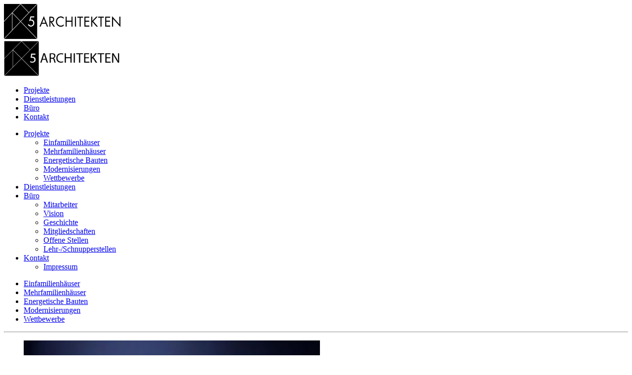

--- FILE ---
content_type: text/html; charset=utf-8
request_url: https://www.5architekten.ch/projekte
body_size: 9273
content:
<!DOCTYPE html>
<html lang="de-DE">
<head>
<!--[if IE]><![endif]-->
<meta http-equiv="X-UA-Compatible" content="IE=edge,chrome=1">

<meta charset="utf-8">
<!-- 
	Entwicklung / development von .hausformat gmbh - aarau (www.hausformat.com) - 2014

	This website is powered by TYPO3 - inspiring people to share!
	TYPO3 is a free open source Content Management Framework initially created by Kasper Skaarhoj and licensed under GNU/GPL.
	TYPO3 is copyright 1998-2026 of Kasper Skaarhoj. Extensions are copyright of their respective owners.
	Information and contribution at https://typo3.org/
-->


<link rel="shortcut icon" href="/favicon.ico" type="image/vnd.microsoft.icon">

<meta name="generator" content="TYPO3 CMS" />
<meta name="viewport" content="width=device-width, maximum-scale=1.0, user-scalable=yes" />
<meta name="twitter:card" content="summary" />

<link rel="stylesheet" type="text/css" href="/typo3temp/assets/compressed/merged-dee1391f659c50494abc1699317fe5fe-5d4a212747fb3ef746a9fa9b17fd7c9b.css.gzip?1634813507" media="all">
<link rel="stylesheet" type="text/css" href="https://fast.fonts.net/cssapi/ccbd56d3-dd73-4ca6-8350-1fce35f23e0a.css" media="all">
<!--[if IE 8]><link rel="stylesheet" type="text/css" href="/typo3temp/assets/compressed/iehacks-ie8-7939fde24c78ac66d8f998d42e8bdee0.css.gzip?1634813507" media="all"><![endif]-->
<!--[if lte IE 7]><link rel="stylesheet" type="text/css" href="/typo3temp/assets/compressed/iehacks-ie7-0ee18888e97e5f5ab1dbc24a4e3178fc.css.gzip?1634813507" media="all"><![endif]-->
<link rel="stylesheet" type="text/css" href="/typo3temp/assets/compressed/merged-23e4ee7844ecc7698917b7f640895985-b3e6a3a73d9dd0adcbd954c457936e92.css.gzip?1634813507" media="all">
<link rel="stylesheet" type="text/css" href="/typo3temp/assets/compressed/merged-fb37a048e622c2dde98e42cc1ca678af-86e06082a41e9b1571b1b345934f09a7.css.gzip?1634813507" media="print">


<script src="https://ajax.googleapis.com/ajax/libs/jquery/3.1.1/jquery.min.js"></script>
<!--[if lt IE 9]><script src="https://cdnjs.cloudflare.com/ajax/libs/html5shiv/3.7.3/html5shiv.min.js"></script><![endif]-->
<script src="/typo3temp/assets/compressed/merged-57530bc92dabd0403aa2b6166fc845db-2c33d4db864ec12985a61a1136fc2feb.js.gzip?1634813507"></script>


<!-- Google Tag Manager -->
<script>(function(w,d,s,l,i){w[l]=w[l]||[];w[l].push({'gtm.start':
new Date().getTime(),event:'gtm.js'});var f=d.getElementsByTagName(s)[0],
j=d.createElement(s),dl=l!='dataLayer'?'&l='+l:'';j.async=true;j.src=
'https://www.googletagmanager.com/gtm.js?id='+i+dl;f.parentNode.insertBefore(j,f);
})(window,document,'script','dataLayer','GTM-KRLKJVZ');</script>
<!-- End Google Tag Manager --><title>Projekte – 5architekten</title>    <!-- Apple Touch Icon 152x152 -->
    <link rel="apple-touch-icon" href="/apple-touch-icon.png"/>
<link rel="canonical" href="https://www.5architekten.ch/projekte"/>
</head>
<body class="hometemplate lang-">    <!-- Google Tag Manager (noscript) -->
    <noscript><iframe src="https://www.googletagmanager.com/ns.html?id=GTM-KRLKJVZ"
    height="0" width="0" style="display:none;visibility:hidden"></iframe></noscript>



<!-- header -->
<header id="siteheader">
    <div class="ym-wrapper">
        <div id="hf-header-elements-wrapper">
            <div class="mobile-bar">
                <div id="logo">
                    <div class="desktop-only"><a href="/"><img src="/fileadmin/config_default/templates/gui/5architekten-logo.png" width="236" height="71"   alt="5architekten Logo" title="5 ARCHITEKTEN AG" ></a></div><div class="mobile-only ym-noprint"><a href="/"><img src="/fileadmin/config_default/templates/gui/5architekten-logo-mobile.png" width="236" height="71"   alt="5architekten Logo" title="5 ARCHITEKTEN AG" ></a></div>
                </div>
                <div class="menu-button-container">
                    <div class="menu-button-icon">
                        <div class="slash1"></div>
                        <div class="slash2"></div>
                        <div class="slash3"></div>
                    </div>
                </div>
            </div>
            <div class="js-slide-container">
                <div class="nav-container">
                    <nav id="mainnav" class="ym-hlist">
                        <ul class="mainnav-items"><li class="nav-item1 csc-layout-0 active first odd ifsub"><a href="/projekte">Projekte</a></li><li class="nav-item2 csc-layout-0 second even"><a href="/dienstleistungen">Dienstleistungen</a></li><li class="nav-item3 csc-layout-0 odd ifsub"><a href="/buero">Büro</a></li><li class="nav-item4 csc-layout-0 even ifsub"><a href="/kontakt">Kontakt</a></li></ul>
                    </nav>
                    <nav id="mobile-nav">
                        <ul class="mobile-mainnav"><li class="active ifsub"><a href="/projekte">Projekte</a><a href="#" class="mobile-expand"><span class="icon-ArrowRight"></span></a><div class="subnav"><ul><li class="nav-item1 csc-layout-0 first odd"><a href="/projekte/einfamilienhaeuser">Einfamilienhäuser</a></li><li class="nav-item2 csc-layout-0 second even"><a href="/projekte/mehrfamilienhaeuser">Mehrfamilienhäuser</a></li><li class="nav-item3 csc-layout-0 odd"><a href="/projekte/energetische-bauten">Energetische Bauten</a></li><li class="nav-item4 csc-layout-0 even"><a href="/projekte/modernisierungen">Modernisierungen</a></li><li class="nav-item5 csc-layout-0 odd"><a href="/projekte/wettbewerbe">Wettbewerbe</a></li></ul></div></li><li><a href="/dienstleistungen">Dienstleistungen</a></li><li class=" ifsub"><a href="/buero">Büro</a><a href="#" class="mobile-expand"><span class="icon-ArrowRight"></span></a><div class="subnav"><ul><li class="nav-item1 csc-layout-0 first odd"><a href="/buero/mitarbeiter">Mitarbeiter</a></li><li class="nav-item2 csc-layout-0 second even"><a href="/buero/vision">Vision</a></li><li class="nav-item3 csc-layout-0 odd"><a href="/buero/geschichte">Geschichte</a></li><li class="nav-item4 csc-layout-0 even"><a href="/buero/mitgliedschaften">Mitgliedschaften</a></li><li class="nav-item5 csc-layout-0 odd"><a href="/buero/offene-stellen">Offene Stellen</a></li><li class="nav-item6 csc-layout-0 even"><a href="/buero/offene-stellen-1">Lehr-/Schnupperstellen</a></li></ul></div></li><li class=" ifsub"><a href="/kontakt">Kontakt</a><a href="#" class="mobile-expand"><span class="icon-ArrowRight"></span></a><div class="subnav"><ul><li class="nav-item1 csc-layout-0 first odd"><a href="/kontakt/impressum">Impressum</a></li></ul></div></li></ul>
                    </nav>
                    <!-- sub navigation -->
                    <nav id="subnav" class="ym-hlist">
                        <ul class="subnav-level1"><li class="nav-item1 csc-layout-0 first odd"><a href="/projekte/einfamilienhaeuser">Einfamilienhäuser</a></li><li class="nav-item2 csc-layout-0 second even"><a href="/projekte/mehrfamilienhaeuser">Mehrfamilienhäuser</a></li><li class="nav-item3 csc-layout-0 odd"><a href="/projekte/energetische-bauten">Energetische Bauten</a></li><li class="nav-item4 csc-layout-0 even"><a href="/projekte/modernisierungen">Modernisierungen</a></li><li class="nav-item5 csc-layout-0 odd"><a href="/projekte/wettbewerbe">Wettbewerbe</a></li></ul>
                    </nav>
                </div>
            </div>
        </div>
    </div>
</header>
<div class="ym-wrapper">
    <section id="main">
        
    <hr id="maintemplate-top-hr">
    <!--TYPO3SEARCH_begin-->
<div id="c493" class="frame frame-default frame-type-list hfprojectbase_projectlist frame-layout-0"><div class="tx-hfprojectbase"><ul class="project-list"><li><a class="project-list-link" href="/projekte/projekte-detail/projekt/glacarium-wettingen"><picture><source srcset="/fileadmin/_processed_/7/2/csm_Glacarium_1__75e350dd1b.jpg, /fileadmin/_processed_/7/2/csm_Glacarium_1__cbd5db026f.jpg 2x" /><img src="/fileadmin/_processed_/7/2/csm_Glacarium_1__75e350dd1b.jpg" width="600" height="450" alt="" /></picture><div class="project-list-title">Kleiner Gletscher für Zuhause</div></a></li><li class="project-year"><div class="project-list-year"><img src="/fileadmin/_processed_/7/d/csm_project-year-background_41d0070063.png" width="600" height="450" alt="" /><h1>2024</h1></div></li><li><a class="project-list-link" href="/projekte/projekte-detail/projekt/efh-hintere-hoehenstrasse-wettingen"><picture><source srcset="/fileadmin/_processed_/0/9/csm_20241212_DSF8265_df91baabfe.jpg, /fileadmin/_processed_/0/9/csm_20241212_DSF8265_d76d1480f9.jpg 2x" /><img src="/fileadmin/_processed_/0/9/csm_20241212_DSF8265_df91baabfe.jpg" width="600" height="450" alt="" /></picture><div class="project-list-title">EFH Hintere Höhenstrasse, Wettingen</div></a></li><li><a class="project-list-link" href="/projekte/projekte-detail/projekt/begleitung-schlierenbachstr-ehrendingen"><picture><source srcset="/fileadmin/_processed_/0/2/csm_THATENHORST_Beney_072_7f477736cd.jpg, /fileadmin/_processed_/0/2/csm_THATENHORST_Beney_072_c2967adb48.jpg 2x" /><img src="/fileadmin/_processed_/0/2/csm_THATENHORST_Beney_072_7f477736cd.jpg" width="600" height="450" alt="" /></picture><div class="project-list-title">Begleitung Schlierenbachstr., Ehrendingen</div></a></li><li><a class="project-list-link" href="/projekte/projekte-detail/projekt/modernisierung-mfh-landstrasse-ehrendingen"><picture><source srcset="/fileadmin/_processed_/e/6/csm_20250114_DSF8846_2000x1500_7e3a6dae7a.jpg, /fileadmin/_processed_/e/6/csm_20250114_DSF8846_2000x1500_5d52d344db.jpg 2x" /><img src="/fileadmin/_processed_/e/6/csm_20250114_DSF8846_2000x1500_7e3a6dae7a.jpg" width="600" height="450" alt="" /></picture><div class="project-list-title">MFH Landstrasse, Ehrendingen</div></a></li><li><a class="project-list-link" href="/projekte/projekte-detail/projekt/sportanlage-kantonsschule-wettingen"><picture><source srcset="/fileadmin/_processed_/7/8/csm_20250826_DSF4626_Pano_final87_f1715167b9.jpg, /fileadmin/_processed_/7/8/csm_20250826_DSF4626_Pano_final87_15f6332867.jpg 2x" /><img src="/fileadmin/_processed_/7/8/csm_20250826_DSF4626_Pano_final87_f1715167b9.jpg" width="600" height="451" alt="" /></picture><div class="project-list-title">Sportanlage Kantonsschule,  Wettingen</div></a></li><li><a class="project-list-link" href="/projekte/projekte-detail/projekt/mfh-fliederstrasse-wettingen"><picture><source srcset="/fileadmin/_processed_/d/f/csm_20250826_DSF4528_Pano_498e6a9705.jpg, /fileadmin/_processed_/d/f/csm_20250826_DSF4528_Pano_c0b36dea17.jpg 2x" /><img src="/fileadmin/_processed_/d/f/csm_20250826_DSF4528_Pano_498e6a9705.jpg" width="600" height="450" alt="" /></picture><div class="project-list-title">MFH Fliederstrasse Wettingen</div></a></li><li><a class="project-list-link" href="/projekte/projekte-detail/projekt/mfh-zwidellen-frick"><picture><source srcset="/fileadmin/_processed_/9/3/csm_20240702_DSF1278_6512f5fbf4.jpg, /fileadmin/_processed_/9/3/csm_20240702_DSF1278_96606c8fdf.jpg 2x" /><img src="/fileadmin/_processed_/9/3/csm_20240702_DSF1278_6512f5fbf4.jpg" width="600" height="450" alt="" /></picture><div class="project-list-title">MFH Zwidellen, Frick</div></a></li><li class="project-year"><div class="project-list-year"><img src="/fileadmin/_processed_/7/d/csm_project-year-background_41d0070063.png" width="600" height="450" alt="" /><h1>2023</h1></div></li><li><a class="project-list-link" href="/projekte/projekte-detail/projekt/mfh-maistrasse-wettingen"><picture><source srcset="/fileadmin/_processed_/7/1/csm_20250826_DSF4598_Pano_a329d96612.jpg, /fileadmin/_processed_/7/1/csm_20250826_DSF4598_Pano_bfc7e5c6c4.jpg 2x" /><img src="/fileadmin/_processed_/7/1/csm_20250826_DSF4598_Pano_a329d96612.jpg" width="600" height="450" alt="" /></picture><div class="project-list-title">MFH Maistrasse, Wettingen</div></a></li><li><a class="project-list-link" href="/projekte/projekte-detail/projekt/efh-geissbergstrasse-ennetbaden"><picture><source srcset="/fileadmin/_processed_/6/f/csm_20230329_DSF2844_HDR_C1_a6b58a49b8.png, /fileadmin/_processed_/6/f/csm_20230329_DSF2844_HDR_C1_a30790e393.png 2x" /><img src="/fileadmin/_processed_/6/f/csm_20230329_DSF2844_HDR_C1_a6b58a49b8.png" width="600" height="450" alt="" /></picture><div class="project-list-title">2 EFH Geissbergstrasse, Ennetbaden</div></a></li><li><a class="project-list-link" href="/projekte/projekte-detail/projekt/efh-bachenbuelacherstrasse-niederglatt"><picture><source srcset="/fileadmin/_processed_/8/2/csm_Kueche_von_Wohnen__20230323_DSF2031_C1_c4c837fa04.png, /fileadmin/_processed_/8/2/csm_Kueche_von_Wohnen__20230323_DSF2031_C1_3fed057bd0.png 2x" /><img src="/fileadmin/_processed_/8/2/csm_Kueche_von_Wohnen__20230323_DSF2031_C1_c4c837fa04.png" width="600" height="450" alt="" /></picture><div class="project-list-title">EFH Bachenbülacherstrasse, Niederglatt</div></a></li><li class="project-year"><div class="project-list-year"><img src="/fileadmin/_processed_/7/d/csm_project-year-background_41d0070063.png" width="600" height="450" alt="" /><h1>2022</h1></div></li><li><a class="project-list-link" href="/projekte/projekte-detail/projekt/efh-haberacher-ruetihof"><picture><source srcset="/fileadmin/_processed_/1/6/csm_20221123_141849_497e8c48ad.jpg, /fileadmin/_processed_/1/6/csm_20221123_141849_d5f28b0973.jpg 2x" /><img src="/fileadmin/_processed_/1/6/csm_20221123_141849_497e8c48ad.jpg" width="600" height="450" alt="" /></picture><div class="project-list-title">EFH Haberacher, Rütihof</div></a></li><li><a class="project-list-link" href="/projekte/projekte-detail/projekt/modernisierung-th-aehrenweg-wettingen"><picture><source srcset="/fileadmin/_processed_/d/8/csm_IMG_3188_UEberarbeitet_c7de5610ec.jpg, /fileadmin/_processed_/d/8/csm_IMG_3188_UEberarbeitet_7dcd448528.jpg 2x" /><img src="/fileadmin/_processed_/d/8/csm_IMG_3188_UEberarbeitet_c7de5610ec.jpg" width="600" height="451" alt="" /></picture><div class="project-list-title">Modernisierung TH Aehrenweg, Wettingen</div></a></li><li class="project-year"><div class="project-list-year"><img src="/fileadmin/_processed_/7/d/csm_project-year-background_41d0070063.png" width="600" height="450" alt="" /><h1>2021</h1></div></li><li><a class="project-list-link" href="/projekte/projekte-detail/projekt/doppel-efh-taegerhardstrasse-wettingen"><picture><source srcset="/fileadmin/_processed_/9/7/csm_A237_Gang_02_4edc031ad8.jpg, /fileadmin/_processed_/9/7/csm_A237_Gang_02_ae04a96a52.jpg 2x" /><img alt="A237 Treppe" src="/fileadmin/_processed_/9/7/csm_A237_Gang_02_4edc031ad8.jpg" width="600" height="450" /></picture><div class="project-list-title">Modernisierung Tägerhardstrasse, Wettingen</div></a></li><li><a class="project-list-link" href="/projekte/projekte-detail/projekt/modernisierung-jakobstrasse-dietikon"><picture><source srcset="/fileadmin/_processed_/7/4/csm_A251_Wohnzimmer_b0b4d94b94.jpg, /fileadmin/_processed_/7/4/csm_A251_Wohnzimmer_a1ccc6b0b3.jpg 2x" /><img alt="aufgefrischter pitch pine Riemenboden; Brusttäfer; Fensterersatz" src="/fileadmin/_processed_/7/4/csm_A251_Wohnzimmer_b0b4d94b94.jpg" width="600" height="450" /></picture><div class="project-list-title">Modernisierung Jakobstrasse, Dietikon</div></a></li><li><a class="project-list-link" href="/projekte/projekte-detail/projekt/wettbewerb-habitat-brunegg"><picture><source srcset="/fileadmin/_processed_/f/5/csm_A262_Abgabe_Blatt_2_A3_5d8d7efd9c.jpg, /fileadmin/_processed_/f/5/csm_A262_Abgabe_Blatt_2_A3_065f36ff32.jpg 2x" /><img alt="Situation mit Umgebung; Fassaden und Schnitte" src="/fileadmin/_processed_/f/5/csm_A262_Abgabe_Blatt_2_A3_5d8d7efd9c.jpg" width="600" height="450" /></picture><div class="project-list-title">Wettbewerb Habitat, Brunegg</div></a></li><li class="project-year"><div class="project-list-year"><img src="/fileadmin/_processed_/7/d/csm_project-year-background_41d0070063.png" width="600" height="450" alt="" /><h1>2020</h1></div></li><li><a class="project-list-link" href="/projekte/projekte-detail/projekt/ueberbauung-kronenstrasse-turgi"><picture><img alt="A208_MFH_Kronenstrasse_Turgi_Aussenansicht" src="/fileadmin/_processed_/d/c/csm_20201216_DSF0350_C1__19d7ab14c7.jpg" width="600" height="450" /></picture><div class="project-list-title">Überbauung Kronenstrasse, Turgi</div></a></li><li><a class="project-list-link" href="/projekte/projekte-detail/projekt/efh-rebhaldenstrasse-wettingen"><picture><source srcset="/fileadmin/_processed_/3/a/csm_DJI_20250826_0636_Pano_-_Minergie_P_42de5ce110.jpg, /fileadmin/_processed_/3/a/csm_DJI_20250826_0636_Pano_-_Minergie_P_6f9a0103f7.jpg 2x" /><img src="/fileadmin/_processed_/3/a/csm_DJI_20250826_0636_Pano_-_Minergie_P_42de5ce110.jpg" width="600" height="450" alt="" /></picture><div class="project-list-title">EFH Rebhaldenstrasse, Wettingen</div></a></li><li class="project-year"><div class="project-list-year"><img src="/fileadmin/_processed_/7/d/csm_project-year-background_41d0070063.png" width="600" height="450" alt="" /><h1>2019</h1></div></li><li><a class="project-list-link" href="/projekte/projekte-detail/projekt/studienauftrag-aegertli-rupperswil"><picture><source srcset="/fileadmin/_processed_/d/b/csm_5832_Langackerstrasse_Rupperswil_Aussen_K05_040919_groesse_1bbbaf3c4f.jpg, /fileadmin/_processed_/d/b/csm_5832_Langackerstrasse_Rupperswil_Aussen_K05_040919_groesse_582640e534.jpg 2x" /><img alt="W044 Aussenansicht Struktur" src="/fileadmin/_processed_/d/b/csm_5832_Langackerstrasse_Rupperswil_Aussen_K05_040919_groesse_1bbbaf3c4f.jpg" width="600" height="450" /></picture><div class="project-list-title">Studienauftrag Aegertli, Rupperswil</div></a></li><li><a class="project-list-link" href="/projekte/projekte-detail/projekt/mfh-quartierstrasse-wettingen"><picture><source srcset="/fileadmin/_processed_/e/f/csm_A228_Nordwestfassade_4b71557994.jpg, /fileadmin/_processed_/e/f/csm_A228_Nordwestfassade_21063a9563.jpg 2x" /><img src="/fileadmin/_processed_/e/f/csm_A228_Nordwestfassade_4b71557994.jpg" width="600" height="451" alt="" /></picture><div class="project-list-title">MFH Quartierstrasse, Wettingen</div></a></li><li><a class="project-list-link" href="/projekte/projekte-detail/projekt/wohnsiedlung-obstgarten-mettmenstetten"><picture><source srcset="/fileadmin/_processed_/6/f/csm_A219_Ansicht_West_Titel_1b4b338426.jpg, /fileadmin/_processed_/6/f/csm_A219_Ansicht_West_Titel_a0eb80d111.jpg 2x" /><img alt="Holzfassade der am Hang liegenden Wohnsiedlung Obstgarten Mettmenstetten" src="/fileadmin/_processed_/6/f/csm_A219_Ansicht_West_Titel_1b4b338426.jpg" width="600" height="451" /></picture><div class="project-list-title">Wohnsiedlung Obstgarten, Mettmenstetten</div></a></li><li class="project-year"><div class="project-list-year"><img src="/fileadmin/_processed_/7/d/csm_project-year-background_41d0070063.png" width="600" height="450" alt="" /><h1>2018</h1></div></li><li><a class="project-list-link" href="/projekte/projekte-detail/projekt/wagenareal-schaffhausen"><picture><source srcset="/fileadmin/_processed_/2/4/csm_Konstruktionsschnitt_f71f136e9a.png, /fileadmin/_processed_/2/4/csm_Konstruktionsschnitt_833a192721.png 2x" /><img src="/fileadmin/_processed_/2/4/csm_Konstruktionsschnitt_f71f136e9a.png" width="600" height="450" alt="" /></picture><div class="project-list-title">Wagenareal, Schaffhausen</div></a></li><li><a class="project-list-link" href="/projekte/projekte-detail/projekt/mfh-dorfstrasse-wettingen"><picture><source srcset="/fileadmin/_processed_/2/3/csm_A206_Treppenhaus_1_9ab4396c7a.jpg, /fileadmin/_processed_/2/3/csm_A206_Treppenhaus_1_68e9cc6789.jpg 2x" /><img src="/fileadmin/_processed_/2/3/csm_A206_Treppenhaus_1_9ab4396c7a.jpg" width="600" height="450" alt="" /></picture><div class="project-list-title">MFH Dorfstrasse, Wettingen</div></a></li><li class="project-year"><div class="project-list-year"><img src="/fileadmin/_processed_/7/d/csm_project-year-background_41d0070063.png" width="600" height="450" alt="" /><h1>2017</h1></div></li><li><a class="project-list-link" href="/projekte/projekte-detail/projekt/efh-schenkgasse-bremgarten"><picture><source srcset="/fileadmin/_processed_/b/5/csm_A112_Nachher_cb848aa456.jpg, /fileadmin/_processed_/b/5/csm_A112_Nachher_5ad6a1ed51.jpg 2x" /><img src="/fileadmin/_processed_/b/5/csm_A112_Nachher_cb848aa456.jpg" width="600" height="450" alt="" /></picture><div class="project-list-title">EFH Schenkgasse, Bremgarten</div></a></li><li><a class="project-list-link" href="/projekte/projekte-detail/projekt/ladenumbau-amina-rubinacci-zuerich"><picture><source srcset="/fileadmin/_processed_/4/7/csm_S_057_Innen1_e3b22c2bea.jpg, /fileadmin/_processed_/4/7/csm_S_057_Innen1_ba88d2d5b2.jpg 2x" /><img alt="Amina Rubinacci Flagshipstore Zürich" src="/fileadmin/_processed_/4/7/csm_S_057_Innen1_e3b22c2bea.jpg" width="600" height="450" /></picture><div class="project-list-title">Ladenumbau Amina Rubinacci, Zürich</div></a></li><li><a class="project-list-link" href="/projekte/projekte-detail/projekt/mfh-hoehenweg-mellingen"><picture><source srcset="/fileadmin/_processed_/8/2/csm_A201_Aussen1x_30d3831de9.jpg, /fileadmin/_processed_/8/2/csm_A201_Aussen1x_c36d398894.jpg 2x" /><img src="/fileadmin/_processed_/8/2/csm_A201_Aussen1x_30d3831de9.jpg" width="600" height="450" alt="" /></picture><div class="project-list-title">MFH Höhenweg, Mellingen</div></a></li><li class="project-year"><div class="project-list-year"><img src="/fileadmin/_processed_/7/d/csm_project-year-background_41d0070063.png" width="600" height="450" alt="" /><h1>2016</h1></div></li><li><a class="project-list-link" href="/projekte/projekte-detail/projekt/efh-neustrasse-ruetihof"><picture><source srcset="/fileadmin/_processed_/7/3/csm_A215_Aussen_3_3578e62d6c.jpg, /fileadmin/_processed_/7/3/csm_A215_Aussen_3_e20b863269.jpg 2x" /><img src="/fileadmin/_processed_/7/3/csm_A215_Aussen_3_3578e62d6c.jpg" width="600" height="451" alt="" /></picture><div class="project-list-title">EFH Neustrasse, Rütihof</div></a></li><li><a class="project-list-link" href="/projekte/projekte-detail/projekt/efh-hengelweg-wuerenlingen"><picture><source srcset="/fileadmin/_processed_/0/d/csm_A202_Aussen_3_bearbeitet_6f173d0bba.jpg, /fileadmin/_processed_/0/d/csm_A202_Aussen_3_bearbeitet_60025b1eff.jpg 2x" /><img src="/fileadmin/_processed_/0/d/csm_A202_Aussen_3_bearbeitet_6f173d0bba.jpg" width="600" height="451" alt="" /></picture><div class="project-list-title">EFH Hengelweg, Würenlingen</div></a></li><li><a class="project-list-link" href="/projekte/projekte-detail/projekt/mfh-jurastrasse-ruetihof"><picture><source srcset="/fileadmin/_processed_/4/7/csm_A203_Aussen1_46c85956f7.jpg, /fileadmin/_processed_/4/7/csm_A203_Aussen1_d3d23794b2.jpg 2x" /><img src="/fileadmin/_processed_/4/7/csm_A203_Aussen1_46c85956f7.jpg" width="600" height="451" alt="" /></picture><div class="project-list-title">MFH Jurastrasse, Rütihof</div></a></li><li><a class="project-list-link" href="/projekte/projekte-detail/projekt/4-efh-aeschstrasse-wettingen"><picture><source srcset="/fileadmin/_processed_/8/a/csm_A129_Nordwestfassaden_fb5acaf1a1.jpg, /fileadmin/_processed_/8/a/csm_A129_Nordwestfassaden_d9d37e6ed6.jpg 2x" /><img src="/fileadmin/_processed_/8/a/csm_A129_Nordwestfassaden_fb5acaf1a1.jpg" width="600" height="450" alt="" /></picture><div class="project-list-title">4 EFH Aeschstrasse, Wettingen</div></a></li><li><a class="project-list-link" href="/projekte/projekte-detail/projekt/efh-austrasse-wettingen"><picture><source srcset="/fileadmin/_processed_/0/9/csm_A200_Gartenzimmer_4_3_3a5a204741.jpg, /fileadmin/_processed_/0/9/csm_A200_Gartenzimmer_4_3_18153e936a.jpg 2x" /><img src="/fileadmin/_processed_/0/9/csm_A200_Gartenzimmer_4_3_3a5a204741.jpg" width="600" height="451" alt="" /></picture><div class="project-list-title">EFH Austrasse, Wettingen</div></a></li><li><a class="project-list-link" href="/projekte/projekte-detail/projekt/efh-schartenrainstrasse-wettingen"><picture><source srcset="/fileadmin/_processed_/6/8/csm_A213_Aussen1_53edcc9eb3.jpg, /fileadmin/_processed_/6/8/csm_A213_Aussen1_4839221896.jpg 2x" /><img src="/fileadmin/_processed_/6/8/csm_A213_Aussen1_53edcc9eb3.jpg" width="600" height="451" alt="" /></picture><div class="project-list-title">EFH Schartenrainstrasse, Wettingen</div></a></li><li class="project-year"><div class="project-list-year"><img src="/fileadmin/_processed_/7/d/csm_project-year-background_41d0070063.png" width="600" height="450" alt="" /><h1>2015</h1></div></li><li><a class="project-list-link" href="/projekte/projekte-detail/projekt/umbau-haselstrasse-baden"><picture><source srcset="/fileadmin/_processed_/5/8/csm_A214_Innen1_4d714ea9ab.jpg, /fileadmin/_processed_/5/8/csm_A214_Innen1_c526e88f5e.jpg 2x" /><img src="/fileadmin/_processed_/5/8/csm_A214_Innen1_4d714ea9ab.jpg" width="600" height="451" alt="" /></picture><div class="project-list-title">Umbau Haselstrasse, Baden</div></a></li><li><a class="project-list-link" href="/projekte/projekte-detail/projekt/efh-allmendstrasse-turgi"><picture><source srcset="/fileadmin/_processed_/c/e/csm_A188_Nacher_bdfe1a0c44.jpg, /fileadmin/_processed_/c/e/csm_A188_Nacher_744a95d11a.jpg 2x" /><img src="/fileadmin/_processed_/c/e/csm_A188_Nacher_bdfe1a0c44.jpg" width="600" height="450" alt="" /></picture><div class="project-list-title">EFH Allmendstrasse, Turgi</div></a></li><li><a class="project-list-link" href="/projekte/projekte-detail/projekt/rossweid-gockhausen"><picture><img src="/fileadmin/_processed_/4/9/csm_Titelbild_2_5e3a78d97f.jpg" width="600" height="450" alt="" /></picture><div class="project-list-title">Rossweid, Gockhausen</div></a></li><li><a class="project-list-link" href="/projekte/projekte-detail/projekt/efh-seetalstrasse-schafisheim"><picture><source srcset="/fileadmin/_processed_/9/a/csm_A190_Kueche_EG_nachher_28276b176b.jpg, /fileadmin/_processed_/9/a/csm_A190_Kueche_EG_nachher_8947643af8.jpg 2x" /><img src="/fileadmin/_processed_/9/a/csm_A190_Kueche_EG_nachher_28276b176b.jpg" width="600" height="450" alt="" /></picture><div class="project-list-title">EFH Seetalstrasse, Schafisheim</div></a></li><li class="project-year"><div class="project-list-year"><img src="/fileadmin/_processed_/7/d/csm_project-year-background_41d0070063.png" width="600" height="450" alt="" /><h1>2014</h1></div></li><li><a class="project-list-link" href="/projekte/projekte-detail/projekt/4-efh-ruetihaldenstrasse-killwangen"><picture><source srcset="/fileadmin/_processed_/8/a/csm_A155_Aussen2_5cbfc5a62e.jpg, /fileadmin/_processed_/8/a/csm_A155_Aussen2_968deb130b.jpg 2x" /><img src="/fileadmin/_processed_/8/a/csm_A155_Aussen2_5cbfc5a62e.jpg" width="600" height="451" alt="" /></picture><div class="project-list-title">4 EFH Rütihaldenstrasse, Killwangen</div></a></li><li><a class="project-list-link" href="/projekte/projekte-detail/projekt/alte-muehle-eiken"><picture><source srcset="/fileadmin/_processed_/c/b/csm_titelbild_grau_f811c11f66.jpg, /fileadmin/_processed_/c/b/csm_titelbild_grau_cac293ce1f.jpg 2x" /><img src="/fileadmin/_processed_/c/b/csm_titelbild_grau_f811c11f66.jpg" width="600" height="450" alt="" /></picture><div class="project-list-title">Alte Mühle, Eiken</div></a></li><li><a class="project-list-link" href="/projekte/projekte-detail/projekt/mfh-badenerstrasse-birmenstorf"><picture><source srcset="/fileadmin/_processed_/8/5/csm_Badenerstrasse_Aussenansicht_8fd92f1db0.jpg, /fileadmin/_processed_/8/5/csm_Badenerstrasse_Aussenansicht_cc3156f860.jpg 2x" /><img src="/fileadmin/_processed_/8/5/csm_Badenerstrasse_Aussenansicht_8fd92f1db0.jpg" width="600" height="450" alt="" /></picture><div class="project-list-title">MFH Badenerstrasse, Birmenstorf</div></a></li><li><a class="project-list-link" href="/projekte/projekte-detail/projekt/kita-pratteln"><picture><img src="/fileadmin/_processed_/f/4/csm_Galerie_1df297af7e.jpg" width="600" height="450" alt="" /></picture><div class="project-list-title">KITA Pratteln</div></a></li><li class="project-year"><div class="project-list-year"><img src="/fileadmin/_processed_/7/d/csm_project-year-background_41d0070063.png" width="600" height="450" alt="" /><h1>2013</h1></div></li><li><a class="project-list-link" href="/projekte/projekte-detail/projekt/2-mfh-untere-dorfstrasse-rudolfstetten"><picture><source srcset="/fileadmin/_processed_/8/e/csm_A153_Aussen1_0638d0408e.jpg, /fileadmin/_processed_/8/e/csm_A153_Aussen1_921fbd586d.jpg 2x" /><img src="/fileadmin/_processed_/8/e/csm_A153_Aussen1_0638d0408e.jpg" width="600" height="450" alt="" /></picture><div class="project-list-title">2 MFH Untere Dorfstrasse, Rudolfstetten</div></a></li><li><a class="project-list-link" href="/projekte/projekte-detail/projekt/efh-bergstrasse-wettingen"><picture><source srcset="/fileadmin/_processed_/5/3/csm_A157_Aussenfoto_6_d79876dee0.jpg, /fileadmin/_processed_/5/3/csm_A157_Aussenfoto_6_e59b0f893b.jpg 2x" /><img src="/fileadmin/_processed_/5/3/csm_A157_Aussenfoto_6_d79876dee0.jpg" width="600" height="450" alt="" /></picture><div class="project-list-title">EFH Bergstrasse, Wettingen</div></a></li><li><a class="project-list-link" href="/projekte/projekte-detail/projekt/efh-gartenstrasse-wuerenlingen"><picture><source srcset="/fileadmin/_processed_/f/a/csm_A176_Nordostfassade_bdbf7a1116.jpg, /fileadmin/_processed_/f/a/csm_A176_Nordostfassade_0ecc4973aa.jpg 2x" /><img src="/fileadmin/_processed_/f/a/csm_A176_Nordostfassade_bdbf7a1116.jpg" width="600" height="450" alt="" /></picture><div class="project-list-title">EFH Gartenstrasse, Würenlingen</div></a></li><li><a class="project-list-link" href="/projekte/projekte-detail/projekt/efh-obergrundstrasse-5-wettingen"><picture><source srcset="/fileadmin/_processed_/2/3/csm_A179_Aussenfoto_2_a512ea4d75.jpg, /fileadmin/_processed_/2/3/csm_A179_Aussenfoto_2_2893844f3f.jpg 2x" /><img src="/fileadmin/_processed_/2/3/csm_A179_Aussenfoto_2_a512ea4d75.jpg" width="600" height="450" alt="" /></picture><div class="project-list-title">EFH Obergrundstrasse 5, Wettingen</div></a></li><li><a class="project-list-link" href="/projekte/projekte-detail/projekt/efh-obergrundstrasse-2-wettingen"><picture><source srcset="/fileadmin/_processed_/d/1/csm_A174_Nordostfassade_1f13ff1636.jpg, /fileadmin/_processed_/d/1/csm_A174_Nordostfassade_cd14a13603.jpg 2x" /><img src="/fileadmin/_processed_/d/1/csm_A174_Nordostfassade_1f13ff1636.jpg" width="600" height="450" alt="" /></picture><div class="project-list-title">EFH Obergrundstrasse 2, Wettingen</div></a></li><li><a class="project-list-link" href="/projekte/projekte-detail/projekt/wohnsiedlung-sulperg"><picture><source srcset="/fileadmin/_processed_/c/2/csm_3142_WB_Sulperg2_Aussen_K02_071212_c040691430.jpg, /fileadmin/_processed_/c/2/csm_3142_WB_Sulperg2_Aussen_K02_071212_1769c589f5.jpg 2x" /><img src="/fileadmin/_processed_/c/2/csm_3142_WB_Sulperg2_Aussen_K02_071212_c040691430.jpg" width="600" height="450" alt="" /></picture><div class="project-list-title">Wohnsiedlung Sulperg, Wettingen</div></a></li><li class="project-year"><div class="project-list-year"><img src="/fileadmin/_processed_/7/d/csm_project-year-background_41d0070063.png" width="600" height="450" alt="" /><h1>2012</h1></div></li><li><a class="project-list-link" href="/projekte/projekte-detail/projekt/mfh-sonneggstrasse-wettingen"><picture><source srcset="/fileadmin/_processed_/c/9/csm_A159_Aussenfoto_4_873a236f1a.jpg, /fileadmin/_processed_/c/9/csm_A159_Aussenfoto_4_a70763ac0d.jpg 2x" /><img src="/fileadmin/_processed_/c/9/csm_A159_Aussenfoto_4_873a236f1a.jpg" width="600" height="450" alt="" /></picture><div class="project-list-title">MFH Sonneggstrasse, Wettingen</div></a></li><li><a class="project-list-link" href="/projekte/projekte-detail/projekt/ueberbauung-mutschellen"><picture><source srcset="/fileadmin/_processed_/4/3/csm_3006_Studienauftrag_Mutschellen_Aussen_K06_260712_29941c8469.jpg, /fileadmin/_processed_/4/3/csm_3006_Studienauftrag_Mutschellen_Aussen_K06_260712_3d4cd39ba3.jpg 2x" /><img src="/fileadmin/_processed_/4/3/csm_3006_Studienauftrag_Mutschellen_Aussen_K06_260712_29941c8469.jpg" width="600" height="450" alt="" /></picture><div class="project-list-title">Überbauung Mutschellen</div></a></li><li><a class="project-list-link" href="/projekte/projekte-detail/projekt/schulpavillon-beinwil-am-see"><picture><source srcset="/fileadmin/_processed_/f/3/csm_S_038_1_53d3e88231.jpg, /fileadmin/_processed_/f/3/csm_S_038_1_20152bf968.jpg 2x" /><img src="/fileadmin/_processed_/f/3/csm_S_038_1_53d3e88231.jpg" width="600" height="450" alt="" /></picture><div class="project-list-title">Schulpavillon Beinwil am See</div></a></li><li><a class="project-list-link" href="/projekte/projekte-detail/projekt/defh-schoenaustrasse-wettingen"><picture><img src="/fileadmin/_processed_/d/e/csm_A_161__Suedwestfassade_029ea0ca51.jpg" width="600" height="450" alt="" /></picture><div class="project-list-title">DEFH Schönaustrasse, Wettingen</div></a></li><li><a class="project-list-link" href="/projekte/projekte-detail/projekt/defh-aumattweg-aarau"><picture><source srcset="/fileadmin/_processed_/4/a/csm_A101_Aussenfoto_1_2ae587e2cf.jpg, /fileadmin/_processed_/4/a/csm_A101_Aussenfoto_1_a3ad9552c7.jpg 2x" /><img src="/fileadmin/_processed_/4/a/csm_A101_Aussenfoto_1_2ae587e2cf.jpg" width="600" height="450" alt="" /></picture><div class="project-list-title">DEFH Aumattweg, Aarau</div></a></li><li class="project-year"><div class="project-list-year"><img src="/fileadmin/_processed_/7/d/csm_project-year-background_41d0070063.png" width="600" height="450" alt="" /><h1>2011</h1></div></li><li><a class="project-list-link" href="/projekte/projekte-detail/projekt/efh-winzerstrasse-49-wettingen"><picture><img src="/fileadmin/_processed_/f/5/csm_A145_Aussenfoto_4_e2429c0ca1.jpg" width="600" height="450" alt="" /></picture><div class="project-list-title">EFH Winzerstrasse 49, Wettingen</div></a></li><li><a class="project-list-link" href="/projekte/projekte-detail/projekt/efh-bifangstrasse-birrhard"><picture><source srcset="/fileadmin/_processed_/8/3/csm_A154_Aussenfoto_1_5dc5c8f003.jpg, /fileadmin/_processed_/8/3/csm_A154_Aussenfoto_1_67696e8ac6.jpg 2x" /><img src="/fileadmin/_processed_/8/3/csm_A154_Aussenfoto_1_5dc5c8f003.jpg" width="600" height="450" alt="" /></picture><div class="project-list-title">EFH Bifangstrasse, Birrhard</div></a></li><li><a class="project-list-link" href="/projekte/projekte-detail/projekt/efh-winzerstrasse-44-wettingen"><picture><source srcset="/fileadmin/_processed_/7/3/csm_A146_Aussenfoto_1_07a69c6dd0.jpg, /fileadmin/_processed_/7/3/csm_A146_Aussenfoto_1_7c444158de.jpg 2x" /><img src="/fileadmin/_processed_/7/3/csm_A146_Aussenfoto_1_07a69c6dd0.jpg" width="600" height="450" alt="" /></picture><div class="project-list-title">EFH Winzerstrasse 44, Wettingen</div></a></li><li><a class="project-list-link" href="/projekte/projekte-detail/projekt/8-mfh-binzacherweg-niederweningen"><picture><source srcset="/fileadmin/_processed_/a/1/csm_A151_Aussenfoto_1_12d603831f.jpg, /fileadmin/_processed_/a/1/csm_A151_Aussenfoto_1_f78366995d.jpg 2x" /><img src="/fileadmin/_processed_/a/1/csm_A151_Aussenfoto_1_12d603831f.jpg" width="600" height="450" alt="" /></picture><div class="project-list-title">8 MFH Binzacherweg, Niederweningen</div></a></li><li><a class="project-list-link" href="/projekte/projekte-detail/projekt/mfh-poststrasse-spreitenbach"><picture><img src="/fileadmin/_processed_/0/7/csm_A143_Suedfassade_baff2d44e3.jpg" width="600" height="450" alt="" /></picture><div class="project-list-title">MFH Poststrasse, Spreitenbach</div></a></li><li class="project-year"><div class="project-list-year"><img src="/fileadmin/_processed_/7/d/csm_project-year-background_41d0070063.png" width="600" height="450" alt="" /><h1>2010</h1></div></li><li><a class="project-list-link" href="/projekte/projekte-detail/projekt/mfh-freistrasse-wettingen"><picture><img src="/fileadmin/_processed_/f/e/csm_A132_Aussenfoto_1_ac2cd70d04.jpg" width="600" height="450" alt="" /></picture><div class="project-list-title">MFH Freistrasse, Wettingen</div></a></li><li><a class="project-list-link" href="/projekte/projekte-detail/projekt/tageslicht-award-2010"><picture><source srcset="/fileadmin/_processed_/c/6/csm_Solarer_Direktgewinn_t_c0dfc7a718.jpg, /fileadmin/_processed_/c/6/csm_Solarer_Direktgewinn_t_4833183ab8.jpg 2x" /><img src="/fileadmin/_processed_/c/6/csm_Solarer_Direktgewinn_t_c0dfc7a718.jpg" width="600" height="450" alt="" /></picture><div class="project-list-title">Tageslicht Award 2010</div></a></li><li class="project-year"><div class="project-list-year"><img src="/fileadmin/_processed_/7/d/csm_project-year-background_41d0070063.png" width="600" height="450" alt="" /><h1>2009</h1></div></li><li><a class="project-list-link" href="/projekte/projekte-detail/projekt/mfh-lerchenstrasse-wettingen"><picture><source srcset="/fileadmin/_processed_/c/3/csm_A126_Aussenfoto_3_a18102b740.jpg, /fileadmin/_processed_/c/3/csm_A126_Aussenfoto_3_c0d230fd24.jpg 2x" /><img src="/fileadmin/_processed_/c/3/csm_A126_Aussenfoto_3_a18102b740.jpg" width="600" height="450" alt="" /></picture><div class="project-list-title">MFH Lerchenstrasse, Wettingen</div></a></li><li><a class="project-list-link" href="/projekte/projekte-detail/projekt/efh-steinbreite-ehrendingen"><picture><source srcset="/fileadmin/_processed_/c/1/csm_A131_Aussenfoto_2_ca2b16b477.jpg, /fileadmin/_processed_/c/1/csm_A131_Aussenfoto_2_ba16f5473b.jpg 2x" /><img src="/fileadmin/_processed_/c/1/csm_A131_Aussenfoto_2_ca2b16b477.jpg" width="600" height="450" alt="" /></picture><div class="project-list-title">EFH Steinbreite, Ehrendingen</div></a></li><li><a class="project-list-link" href="/projekte/projekte-detail/projekt/efh-rosenweg-villmergen"><picture><source srcset="/fileadmin/_processed_/e/7/csm_A136_Aussenfoto_2_403ad236d2.jpg, /fileadmin/_processed_/e/7/csm_A136_Aussenfoto_2_45d3b254b5.jpg 2x" /><img src="/fileadmin/_processed_/e/7/csm_A136_Aussenfoto_2_403ad236d2.jpg" width="600" height="450" alt="" /></picture><div class="project-list-title">EFH Rosenweg, Villmergen</div></a></li><li><a class="project-list-link" href="/projekte/projekte-detail/projekt/efh-quartierstrasse-wettingen"><picture><source srcset="/fileadmin/_processed_/1/9/csm_A139_Aussenfoto_1_6e000a578f.jpg, /fileadmin/_processed_/1/9/csm_A139_Aussenfoto_1_8c68527bec.jpg 2x" /><img src="/fileadmin/_processed_/1/9/csm_A139_Aussenfoto_1_6e000a578f.jpg" width="600" height="450" alt="" /></picture><div class="project-list-title">EFH Quartierstrasse, Wettingen</div></a></li><li><a class="project-list-link" href="/projekte/projekte-detail/projekt/efh-utostrasse-wettingen"><picture><source srcset="/fileadmin/_processed_/2/9/csm_A144_Aussenfoto_3_041a98e3a8.jpg, /fileadmin/_processed_/2/9/csm_A144_Aussenfoto_3_45d6b18065.jpg 2x" /><img src="/fileadmin/_processed_/2/9/csm_A144_Aussenfoto_3_041a98e3a8.jpg" width="600" height="450" alt="" /></picture><div class="project-list-title">EFH Utostrasse, Wettingen</div></a></li><li class="project-year"><div class="project-list-year"><img src="/fileadmin/_processed_/7/d/csm_project-year-background_41d0070063.png" width="600" height="450" alt="" /><h1>2008</h1></div></li><li><a class="project-list-link" href="/projekte/projekte-detail/projekt/ueberbauung-huegelacher-ruetihof"><picture><source srcset="/fileadmin/_processed_/1/6/csm_A088_Aussenfoto_9_a93b21b0c9.jpg, /fileadmin/_processed_/1/6/csm_A088_Aussenfoto_9_772a1e19f5.jpg 2x" /><img src="/fileadmin/_processed_/1/6/csm_A088_Aussenfoto_9_a93b21b0c9.jpg" width="600" height="450" alt="" /></picture><div class="project-list-title">Überbauung Hügelacher, Rütihof</div></a></li><li><a class="project-list-link" href="/projekte/projekte-detail/projekt/efh-sandstrasse-gebenstorf"><picture><source srcset="/fileadmin/_processed_/3/2/csm_A114_Aussenfoto_2_19a8391650.jpg, /fileadmin/_processed_/3/2/csm_A114_Aussenfoto_2_ff4839238f.jpg 2x" /><img src="/fileadmin/_processed_/3/2/csm_A114_Aussenfoto_2_19a8391650.jpg" width="600" height="450" alt="" /></picture><div class="project-list-title">EFH Sandstrasse, Gebenstorf</div></a></li><li><a class="project-list-link" href="/projekte/projekte-detail/projekt/efh-unterdorfaecker-sarmenstorf"><picture><source srcset="/fileadmin/_processed_/b/3/csm_A120_Aussenfoto_3_5804ad4ec4.jpg, /fileadmin/_processed_/b/3/csm_A120_Aussenfoto_3_33491b77cb.jpg 2x" /><img src="/fileadmin/_processed_/b/3/csm_A120_Aussenfoto_3_5804ad4ec4.jpg" width="600" height="450" alt="" /></picture><div class="project-list-title">EFH Unterdorfäcker, Sarmenstorf</div></a></li><li><a class="project-list-link" href="/projekte/projekte-detail/projekt/erweiterung-pfarreizentrum-st-sebastian"><picture><source srcset="/fileadmin/_processed_/d/0/csm_W032_Aussen_t_d51859fbd2.jpg, /fileadmin/_processed_/d/0/csm_W032_Aussen_t_40ad0aaad3.jpg 2x" /><img src="/fileadmin/_processed_/d/0/csm_W032_Aussen_t_d51859fbd2.jpg" width="600" height="450" alt="" /></picture><div class="project-list-title">Erweiterung Pfarreizentrum St. Sebastian</div></a></li><li><a class="project-list-link" href="/projekte/projekte-detail/projekt/efh-zihl-beinwil-am-see"><picture><source srcset="/fileadmin/_processed_/0/1/csm_A108_Aussenfoto_2_bbbec86313.jpg, /fileadmin/_processed_/0/1/csm_A108_Aussenfoto_2_295608f542.jpg 2x" /><img src="/fileadmin/_processed_/0/1/csm_A108_Aussenfoto_2_bbbec86313.jpg" width="600" height="450" alt="" /></picture><div class="project-list-title">EFH Zihl, Beinwil am See</div></a></li><li><a class="project-list-link" href="/projekte/projekte-detail/projekt/efh-altenburgstrasse-wettingen"><picture><source srcset="/fileadmin/_processed_/1/a/csm_A121_Aussenfoto_1_0a3bc1eaaa.jpg, /fileadmin/_processed_/1/a/csm_A121_Aussenfoto_1_f48017aebd.jpg 2x" /><img src="/fileadmin/_processed_/1/a/csm_A121_Aussenfoto_1_0a3bc1eaaa.jpg" width="600" height="450" alt="" /></picture><div class="project-list-title">EFH Altenburgstrasse, Wettingen</div></a></li><li><a class="project-list-link" href="/projekte/projekte-detail/projekt/efh-seestrasse-beinwil-am-see"><picture><source srcset="/fileadmin/_processed_/b/7/csm_A125_Aussenfoto_4_440cd6c33a.jpg, /fileadmin/_processed_/b/7/csm_A125_Aussenfoto_4_9d08715e5a.jpg 2x" /><img src="/fileadmin/_processed_/b/7/csm_A125_Aussenfoto_4_440cd6c33a.jpg" width="600" height="450" alt="" /></picture><div class="project-list-title">EFH Seestrasse, Beinwil am See</div></a></li><li class="project-year"><div class="project-list-year"><img src="/fileadmin/_processed_/7/d/csm_project-year-background_41d0070063.png" width="600" height="450" alt="" /><h1>2007</h1></div></li><li><a class="project-list-link" href="/projekte/projekte-detail/projekt/mfh-wiesenstrasse-wettingen"><picture><source srcset="/fileadmin/_processed_/2/8/csm_A083_Aussenfoto_3_77a4d1c35a.jpg, /fileadmin/_processed_/2/8/csm_A083_Aussenfoto_3_c7ccf304c9.jpg 2x" /><img alt="Architekturbüro Wettingen" src="/fileadmin/_processed_/2/8/csm_A083_Aussenfoto_3_77a4d1c35a.jpg" width="600" height="450" /></picture><div class="project-list-title">MFH Wiesenstrasse, Wettingen</div></a></li><li><a class="project-list-link" href="/projekte/projekte-detail/projekt/mfh-kulmerweg-staufen"><picture><source srcset="/fileadmin/_processed_/4/d/csm_A102_Aussenfoto_3_0c97e414de.jpg, /fileadmin/_processed_/4/d/csm_A102_Aussenfoto_3_1d2a67f843.jpg 2x" /><img src="/fileadmin/_processed_/4/d/csm_A102_Aussenfoto_3_0c97e414de.jpg" width="600" height="450" alt="" /></picture><div class="project-list-title">MFH Kulmerweg, Staufen</div></a></li><li><a class="project-list-link" href="/projekte/projekte-detail/projekt/mfh-schulstrasse-wettingen"><picture><source srcset="/fileadmin/_processed_/3/1/csm_A082_Aussenfoto_1_e1b7789e9a.jpg, /fileadmin/_processed_/3/1/csm_A082_Aussenfoto_1_56dd829399.jpg 2x" /><img src="/fileadmin/_processed_/3/1/csm_A082_Aussenfoto_1_e1b7789e9a.jpg" width="600" height="450" alt="" /></picture><div class="project-list-title">MFH Schulstrasse, Wettingen</div></a></li><li class="project-year"><div class="project-list-year"><img src="/fileadmin/_processed_/7/d/csm_project-year-background_41d0070063.png" width="600" height="450" alt="" /><h1>2006</h1></div></li><li><a class="project-list-link" href="/projekte/projekte-detail/projekt/efh-buehlweg-windisch"><picture><source srcset="/fileadmin/_processed_/c/1/csm_A107_Aussenfoto_1_833d95cce6.jpg, /fileadmin/_processed_/c/1/csm_A107_Aussenfoto_1_7dd673dc85.jpg 2x" /><img src="/fileadmin/_processed_/c/1/csm_A107_Aussenfoto_1_833d95cce6.jpg" width="600" height="450" alt="" /></picture><div class="project-list-title">EFH Bühlweg, Windisch</div></a></li><li><a class="project-list-link" href="/projekte/projekte-detail/projekt/defh-schuetzenhausstrasse-doettingen"><picture><source srcset="/fileadmin/_processed_/0/d/csm_A063_Aussenfoto_3_bcb57e0430.jpg, /fileadmin/_processed_/0/d/csm_A063_Aussenfoto_3_628f0895b9.jpg 2x" /><img src="/fileadmin/_processed_/0/d/csm_A063_Aussenfoto_3_bcb57e0430.jpg" width="600" height="450" alt="" /></picture><div class="project-list-title">DEFH Schützenhausstrasse, Döttingen</div></a></li><li class="project-year"><div class="project-list-year"><img src="/fileadmin/_processed_/7/d/csm_project-year-background_41d0070063.png" width="600" height="450" alt="" /><h1>2005</h1></div></li><li><a class="project-list-link" href="/projekte/projekte-detail/projekt/ueberbauung-steiacher-ruetihof"><picture><source srcset="/fileadmin/_processed_/d/6/csm_A072_Aussenfoto_1_356b27d5c8.jpg, /fileadmin/_processed_/d/6/csm_A072_Aussenfoto_1_3376ad09fd.jpg 2x" /><img src="/fileadmin/_processed_/d/6/csm_A072_Aussenfoto_1_356b27d5c8.jpg" width="600" height="451" alt="" /></picture><div class="project-list-title">Überbauung Steiacher, Rütihof</div></a></li><li><a class="project-list-link" href="/projekte/projekte-detail/projekt/efh-wannenmoos-hallwil"><picture><source srcset="/fileadmin/_processed_/7/4/csm_A089_Aussenfoto_1_a8f7dc11f2.jpg, /fileadmin/_processed_/7/4/csm_A089_Aussenfoto_1_fc31e21771.jpg 2x" /><img alt="Architekturbüro Wettingen" src="/fileadmin/_processed_/7/4/csm_A089_Aussenfoto_1_a8f7dc11f2.jpg" width="600" height="450" /></picture><div class="project-list-title">EFH Wannenmoos, Hallwil</div></a></li><li><a class="project-list-link" href="/projekte/projekte-detail/projekt/gestaltungsplan-im-feld-oberrohrdorf"><picture><img src="/fileadmin/_processed_/8/2/csm_A092_Gestaltungsplan_e146f0c7d3.jpg" width="600" height="450" alt="" /></picture><div class="project-list-title">Gestaltungsplan &quot;Im Feld&quot;, Oberrohrdorf</div></a></li><li><a class="project-list-link" href="/projekte/projekte-detail/projekt/efh-heimentalstrasse-wettingen"><picture><source srcset="/fileadmin/_processed_/a/c/csm_A040_Aussenfoto_2_1d20b64bf6.jpg, /fileadmin/_processed_/a/c/csm_A040_Aussenfoto_2_8fd8adc4c7.jpg 2x" /><img src="/fileadmin/_processed_/a/c/csm_A040_Aussenfoto_2_1d20b64bf6.jpg" width="600" height="450" alt="" /></picture><div class="project-list-title">EFH Heimentalstrasse, Wettingen</div></a></li><li class="project-year"><div class="project-list-year"><img src="/fileadmin/_processed_/7/d/csm_project-year-background_41d0070063.png" width="600" height="450" alt="" /><h1>2004</h1></div></li><li><a class="project-list-link" href="/projekte/projekte-detail/projekt/mfh-altenburgstrasse-wettingen"><picture><source srcset="/fileadmin/_processed_/d/f/csm_A062_Aussenfoto_2_abda9ba6ff.jpg, /fileadmin/_processed_/d/f/csm_A062_Aussenfoto_2_5b76f96713.jpg 2x" /><img src="/fileadmin/_processed_/d/f/csm_A062_Aussenfoto_2_abda9ba6ff.jpg" width="600" height="450" alt="" /></picture><div class="project-list-title">MFH Altenburgstrasse, Wettingen</div></a></li><li><a class="project-list-link" href="/projekte/projekte-detail/projekt/mfh-kirchstrasse-wettingen"><picture><source srcset="/fileadmin/_processed_/8/6/csm_A067_Aussenfoto_3_6ce8e81a97.jpg, /fileadmin/_processed_/8/6/csm_A067_Aussenfoto_3_1848a49420.jpg 2x" /><img alt="Architekturbüro Wettingen" src="/fileadmin/_processed_/8/6/csm_A067_Aussenfoto_3_6ce8e81a97.jpg" width="600" height="450" /></picture><div class="project-list-title">MFH Kirchstrasse, Wettingen</div></a></li><li><a class="project-list-link" href="/projekte/projekte-detail/projekt/mfh-steilstrasse-neuenhof"><picture><source srcset="/fileadmin/_processed_/8/9/csm_A087_Aussenfoto_1_7ce4fdfb0b.jpg, /fileadmin/_processed_/8/9/csm_A087_Aussenfoto_1_b0baf72307.jpg 2x" /><img src="/fileadmin/_processed_/8/9/csm_A087_Aussenfoto_1_7ce4fdfb0b.jpg" width="600" height="450" alt="" /></picture><div class="project-list-title">MFH Steilstrasse, Neuenhof</div></a></li><li class="project-year"><div class="project-list-year"><img src="/fileadmin/_processed_/7/d/csm_project-year-background_41d0070063.png" width="600" height="450" alt="" /><h1>2003</h1></div></li><li><a class="project-list-link" href="/projekte/projekte-detail/projekt/schulhaus-altenburg-wettingen"><picture><img src="/fileadmin/_processed_/5/7/csm_Perspektive_Altenburg_5852a2f6b0.jpg" width="600" height="450" alt="" /></picture><div class="project-list-title">Schulhaus Altenburg, Wettingen</div></a></li><li><a class="project-list-link" href="/projekte/projekte-detail/projekt/ueberbauung-fadacker-killwangen"><picture><source srcset="/fileadmin/_processed_/b/c/csm_Fadacker_Perspektive_6b13d4f9f1.jpg, /fileadmin/_processed_/b/c/csm_Fadacker_Perspektive_2b522f07f9.jpg 2x" /><img src="/fileadmin/_processed_/b/c/csm_Fadacker_Perspektive_6b13d4f9f1.jpg" width="600" height="451" alt="" /></picture><div class="project-list-title">Überbauung Fadacker, Killwangen</div></a></li><li class="project-year"><div class="project-list-year"><img src="/fileadmin/_processed_/7/d/csm_project-year-background_41d0070063.png" width="600" height="450" alt="" /><h1>2002</h1></div></li><li><a class="project-list-link" href="/projekte/projekte-detail/projekt/defh-rudolf-funk-strasse-wettingen"><picture><source srcset="/fileadmin/_processed_/3/f/csm_A025_Aussenfoto_2_b2bdf9ebe3.jpg, /fileadmin/_processed_/3/f/csm_A025_Aussenfoto_2_54b756b604.jpg 2x" /><img src="/fileadmin/_processed_/3/f/csm_A025_Aussenfoto_2_b2bdf9ebe3.jpg" width="600" height="450" alt="" /></picture><div class="project-list-title">DEFH Rudolf-Funk-Strasse, Wettingen</div></a></li><li><a class="project-list-link" href="/projekte/projekte-detail/projekt/efh-haselbuck-ehrendingen"><picture><source srcset="/fileadmin/_processed_/e/d/csm_A012_Aussenfoto_1_d8fcf173d8.jpg, /fileadmin/_processed_/e/d/csm_A012_Aussenfoto_1_461c4810f8.jpg 2x" /><img src="/fileadmin/_processed_/e/d/csm_A012_Aussenfoto_1_d8fcf173d8.jpg" width="600" height="450" alt="" /></picture><div class="project-list-title">EFH Haselbuck, Ehrendingen</div></a></li><li><a class="project-list-link" href="/projekte/projekte-detail/projekt/refh-konradstrasse-wettingen"><picture><source srcset="/fileadmin/_processed_/7/d/csm_A045_Aussenfoto_2_1cf5c092d5.jpg, /fileadmin/_processed_/7/d/csm_A045_Aussenfoto_2_ba8e08bb73.jpg 2x" /><img src="/fileadmin/_processed_/7/d/csm_A045_Aussenfoto_2_1cf5c092d5.jpg" width="600" height="450" alt="" /></picture><div class="project-list-title">REFH Konradstrasse, Wettingen</div></a></li><li class="project-year"><div class="project-list-year"><img src="/fileadmin/_processed_/7/d/csm_project-year-background_41d0070063.png" width="600" height="450" alt="" /><h1>2000</h1></div></li><li><a class="project-list-link" href="/projekte/projekte-detail/projekt/werkhalle-schwarz-stahl-ag-lenzburg"><picture><source srcset="/fileadmin/_processed_/f/7/csm_A019_Bueroteil_c28d4cb46e.jpg, /fileadmin/_processed_/f/7/csm_A019_Bueroteil_f6d0776120.jpg 2x" /><img src="/fileadmin/_processed_/f/7/csm_A019_Bueroteil_c28d4cb46e.jpg" width="600" height="450" alt="" /></picture><div class="project-list-title">Werkhalle Schwarz Stahl AG, Lenzburg</div></a></li><li><a class="project-list-link" href="/projekte/projekte-detail/projekt/efh-schlierenbachstrasse-ehrendingen"><picture><source srcset="/fileadmin/_processed_/5/a/csm_A015_Aussenfoto_1_8b80f713a6.jpg, /fileadmin/_processed_/5/a/csm_A015_Aussenfoto_1_e9d22f9dd9.jpg 2x" /><img src="/fileadmin/_processed_/5/a/csm_A015_Aussenfoto_1_8b80f713a6.jpg" width="600" height="451" alt="" /></picture><div class="project-list-title">EFH Schlierenbachstrasse, Ehrendingen</div></a></li><li class="project-year"><div class="project-list-year"><img src="/fileadmin/_processed_/7/d/csm_project-year-background_41d0070063.png" width="600" height="450" alt="" /><h1>1999</h1></div></li><li><a class="project-list-link" href="/projekte/projekte-detail/projekt/cevi-klingnau"><picture><source srcset="/fileadmin/_processed_/b/a/csm_A003_Aussenfoto_3_412704acf9.jpg, /fileadmin/_processed_/b/a/csm_A003_Aussenfoto_3_364804f66a.jpg 2x" /><img src="/fileadmin/_processed_/b/a/csm_A003_Aussenfoto_3_412704acf9.jpg" width="600" height="450" alt="" /></picture><div class="project-list-title">CEVI, Klingnau</div></a></li><li><a class="project-list-link" href="/projekte/projekte-detail/projekt/refh-bifangstrasse-wettingen"><picture><source srcset="/fileadmin/_processed_/c/b/csm_A005_Sitzplatz_1_b8bd19160e.jpg, /fileadmin/_processed_/c/b/csm_A005_Sitzplatz_1_50254a4b75.jpg 2x" /><img src="/fileadmin/_processed_/c/b/csm_A005_Sitzplatz_1_b8bd19160e.jpg" width="600" height="450" alt="" /></picture><div class="project-list-title">REFH Bifangstrasse, Wettingen</div></a></li><li class="project-year"><div class="project-list-year"><img src="/fileadmin/_processed_/7/d/csm_project-year-background_41d0070063.png" width="600" height="450" alt="" /><h1>1998</h1></div></li><li><a class="project-list-link" href="/projekte/projekte-detail/projekt/efh-josef-reinhartstrasse-niedererlinsbach"><picture><source srcset="/fileadmin/_processed_/6/e/csm_A002_Vorderfassade_a7eb04618a.jpg, /fileadmin/_processed_/6/e/csm_A002_Vorderfassade_7324972f7c.jpg 2x" /><img src="/fileadmin/_processed_/6/e/csm_A002_Vorderfassade_a7eb04618a.jpg" width="600" height="450" alt="" /></picture><div class="project-list-title">EFH Josef Reinhartstrasse, Niedererlinsbach</div></a></li></ul></div></div>

<!--TYPO3SEARCH_end-->

    </section>
    <!-- footer -->
<section id="sitefooter">
    <footer id="legals">
        <div id="copyright">
            <b>5 ARCHITEKTEN AG</b><span>Klosterstrasse 42A</span><span>5430 Wettingen</span><span>T 056 437 10 55</span><span>F 056 437 10 59</span><span><a href="javascript:linkTo_UnCryptMailto(%27ocknvq%2CkphqB7ctejkvgmvgp0ej%27);">info<span style="display: none;">noSpam</span>@5architekten.<span style="display: none;">noSpam</span>ch</a></span>
        </div>
        <nav id="metanav">
            <ul><li><a href="http://www.facebook.com/5Architekten" target="_blank" class="footer-link icon-Facebook">&nbsp;</a></li><li><a href="https://www.instagram.com/5architekten/" target="_blank" class="footer-link icon-Instagram">&nbsp;</a></li></ul>
        </nav>
    </footer>
</section>
<div id="agencies">
    
<div id="c185" class="frame frame-default frame-type-html frame-layout-0"><a href="http://www.hausformat.com" target="_blank" class="hausformat" title=".hausformat | Webdesign, TYPO3, 3D Animation, Video, Game, Print">.hausformat | Webdesign, TYPO3, 3D Animation, Video, Game, Print</a></div>


</div>


</div>
<script src="/typo3temp/assets/compressed/merged-939c12a04d12aaf0eb9b9c753b47558f-dcfef5ce7a82b411410416c0e95cc0c0.js.gzip?1634813507"></script>
<script src="/typo3temp/assets/compressed/merged-f4e03040afa395eb0832f992dc1dccf5-8e3214fcdfbb1b78b8fd5c8ebf90e1df.js.gzip?1634813507"></script>


</body>
</html>

--- FILE ---
content_type: text/css; charset=utf-8
request_url: https://fast.fonts.net/cssapi/ccbd56d3-dd73-4ca6-8350-1fce35f23e0a.css
body_size: 828
content:
@import url(/t/1.css?apiType=css&projectid=ccbd56d3-dd73-4ca6-8350-1fce35f23e0a);
@font-face{
font-family:"Futura W01 Book";
src:url("/dv2/2/57a6731b-fa5c-4c8a-bea8-e2f1a287f309.eot?d44f19a684109620e4841470af90e818cc1ec5a6788323e412a02f7b0f11d7742cf0804a48f43287df296aac838b640e913aaa36d8db75930dcbfaa6c99510752d6e4e3814552491974262c3664857c7d5785186daf65602a90cd4eb8be4d41cc1fc&projectId=ccbd56d3-dd73-4ca6-8350-1fce35f23e0a") format("eot");
}
@font-face{
font-family:"Futura W01 Book";
src:url("/dv2/2/57a6731b-fa5c-4c8a-bea8-e2f1a287f309.eot?d44f19a684109620e4841470af90e818cc1ec5a6788323e412a02f7b0f11d7742cf0804a48f43287df296aac838b640e913aaa36d8db75930dcbfaa6c99510752d6e4e3814552491974262c3664857c7d5785186daf65602a90cd4eb8be4d41cc1fc&projectId=ccbd56d3-dd73-4ca6-8350-1fce35f23e0a");
src:url("/dv2/3/4d0e252c-d811-4a5d-a7f3-6ad72c6b76f2.woff?d44f19a684109620e4841470af90e818cc1ec5a6788323e412a02f7b0f11d7742cf0804a48f43287df296aac838b640e913aaa36d8db75930dcbfaa6c99510752d6e4e3814552491974262c3664857c7d5785186daf65602a90cd4eb8be4d41cc1fc&projectId=ccbd56d3-dd73-4ca6-8350-1fce35f23e0a") format("woff"),url("/dv2/1/54250d43-02be-4ff9-b802-a4ea104a0611.ttf?d44f19a684109620e4841470af90e818cc1ec5a6788323e412a02f7b0f11d7742cf0804a48f43287df296aac838b640e913aaa36d8db75930dcbfaa6c99510752d6e4e3814552491974262c3664857c7d5785186daf65602a90cd4eb8be4d41cc1fc&projectId=ccbd56d3-dd73-4ca6-8350-1fce35f23e0a") format("truetype"),url("/dv2/11/15c556fc-4608-4b01-8a0d-9c8631c8bd74.svg?d44f19a684109620e4841470af90e818cc1ec5a6788323e412a02f7b0f11d7742cf0804a48f43287df296aac838b640e913aaa36d8db75930dcbfaa6c99510752d6e4e3814552491974262c3664857c7d5785186daf65602a90cd4eb8be4d41cc1fc&projectId=ccbd56d3-dd73-4ca6-8350-1fce35f23e0a#15c556fc-4608-4b01-8a0d-9c8631c8bd74") format("svg");
}
@font-face{
font-family:"Futura W01 Book Oblique";
src:url("/dv2/2/012343a3-dfcf-47cb-a171-b6562b97cd14.eot?d44f19a684109620e4841470af90e818cc1ec5a6788323e412a02f7b0f11d7742cf0804a48f43287df296aac838b640e913aaa36d8db75930dcbfaa6c99510752d6e4e3814552491974262c3664857c7d5785186daf65602a90cd4eb8be4d41cc1fc&projectId=ccbd56d3-dd73-4ca6-8350-1fce35f23e0a") format("eot");
}
@font-face{
font-family:"Futura W01 Book Oblique";
src:url("/dv2/2/012343a3-dfcf-47cb-a171-b6562b97cd14.eot?d44f19a684109620e4841470af90e818cc1ec5a6788323e412a02f7b0f11d7742cf0804a48f43287df296aac838b640e913aaa36d8db75930dcbfaa6c99510752d6e4e3814552491974262c3664857c7d5785186daf65602a90cd4eb8be4d41cc1fc&projectId=ccbd56d3-dd73-4ca6-8350-1fce35f23e0a");
src:url("/dv2/3/5fa88c9e-299a-498c-8ddf-5dbcde40259f.woff?d44f19a684109620e4841470af90e818cc1ec5a6788323e412a02f7b0f11d7742cf0804a48f43287df296aac838b640e913aaa36d8db75930dcbfaa6c99510752d6e4e3814552491974262c3664857c7d5785186daf65602a90cd4eb8be4d41cc1fc&projectId=ccbd56d3-dd73-4ca6-8350-1fce35f23e0a") format("woff"),url("/dv2/1/7a20f98f-c2a2-4899-819d-30535f0434c0.ttf?d44f19a684109620e4841470af90e818cc1ec5a6788323e412a02f7b0f11d7742cf0804a48f43287df296aac838b640e913aaa36d8db75930dcbfaa6c99510752d6e4e3814552491974262c3664857c7d5785186daf65602a90cd4eb8be4d41cc1fc&projectId=ccbd56d3-dd73-4ca6-8350-1fce35f23e0a") format("truetype"),url("/dv2/11/c8dbed6c-5c46-48bf-ac93-386f24720591.svg?d44f19a684109620e4841470af90e818cc1ec5a6788323e412a02f7b0f11d7742cf0804a48f43287df296aac838b640e913aaa36d8db75930dcbfaa6c99510752d6e4e3814552491974262c3664857c7d5785186daf65602a90cd4eb8be4d41cc1fc&projectId=ccbd56d3-dd73-4ca6-8350-1fce35f23e0a#c8dbed6c-5c46-48bf-ac93-386f24720591") format("svg");
}
@font-face{
font-family:"Futura W01 Light";
src:url("/dv2/2/2c660b2f-8645-4b31-89fe-1c017eeb5e85.eot?d44f19a684109620e4841470af90e818cc1ec5a6788323e412a02f7b0f11d7742cf0804a48f43287df296aac838b640e913aaa36d8db75930dcbfaa6c99510752d6e4e3814552491974262c3664857c7d5785186daf65602a90cd4eb8be4d41cc1fc&projectId=ccbd56d3-dd73-4ca6-8350-1fce35f23e0a") format("eot");
}
@font-face{
font-family:"Futura W01 Light";
src:url("/dv2/2/2c660b2f-8645-4b31-89fe-1c017eeb5e85.eot?d44f19a684109620e4841470af90e818cc1ec5a6788323e412a02f7b0f11d7742cf0804a48f43287df296aac838b640e913aaa36d8db75930dcbfaa6c99510752d6e4e3814552491974262c3664857c7d5785186daf65602a90cd4eb8be4d41cc1fc&projectId=ccbd56d3-dd73-4ca6-8350-1fce35f23e0a");
src:url("/dv2/3/e80a3257-e0b2-4f7c-b4e8-0167c9adb7c0.woff?d44f19a684109620e4841470af90e818cc1ec5a6788323e412a02f7b0f11d7742cf0804a48f43287df296aac838b640e913aaa36d8db75930dcbfaa6c99510752d6e4e3814552491974262c3664857c7d5785186daf65602a90cd4eb8be4d41cc1fc&projectId=ccbd56d3-dd73-4ca6-8350-1fce35f23e0a") format("woff"),url("/dv2/1/5426d3ca-532d-4e71-a700-0a22917df569.ttf?d44f19a684109620e4841470af90e818cc1ec5a6788323e412a02f7b0f11d7742cf0804a48f43287df296aac838b640e913aaa36d8db75930dcbfaa6c99510752d6e4e3814552491974262c3664857c7d5785186daf65602a90cd4eb8be4d41cc1fc&projectId=ccbd56d3-dd73-4ca6-8350-1fce35f23e0a") format("truetype"),url("/dv2/11/67fb5232-0944-4965-8594-ed2972b84950.svg?d44f19a684109620e4841470af90e818cc1ec5a6788323e412a02f7b0f11d7742cf0804a48f43287df296aac838b640e913aaa36d8db75930dcbfaa6c99510752d6e4e3814552491974262c3664857c7d5785186daf65602a90cd4eb8be4d41cc1fc&projectId=ccbd56d3-dd73-4ca6-8350-1fce35f23e0a#67fb5232-0944-4965-8594-ed2972b84950") format("svg");
}
@font-face{
font-family:"Futura W01 Medium";
src:url("/dv2/2/f0052336-792e-4fcf-8750-fe6d7d5dccba.eot?d44f19a684109620e4841470af90e818cc1ec5a6788323e412a02f7b0f11d7742cf0804a48f43287df296aac838b640e913aaa36d8db75930dcbfaa6c99510752d6e4e3814552491974262c3664857c7d5785186daf65602a90cd4eb8be4d41cc1fc&projectId=ccbd56d3-dd73-4ca6-8350-1fce35f23e0a") format("eot");
}
@font-face{
font-family:"Futura W01 Medium";
src:url("/dv2/2/f0052336-792e-4fcf-8750-fe6d7d5dccba.eot?d44f19a684109620e4841470af90e818cc1ec5a6788323e412a02f7b0f11d7742cf0804a48f43287df296aac838b640e913aaa36d8db75930dcbfaa6c99510752d6e4e3814552491974262c3664857c7d5785186daf65602a90cd4eb8be4d41cc1fc&projectId=ccbd56d3-dd73-4ca6-8350-1fce35f23e0a");
src:url("/dv2/3/1b696b29-a6bd-4411-a50f-37fd8a209b36.woff?d44f19a684109620e4841470af90e818cc1ec5a6788323e412a02f7b0f11d7742cf0804a48f43287df296aac838b640e913aaa36d8db75930dcbfaa6c99510752d6e4e3814552491974262c3664857c7d5785186daf65602a90cd4eb8be4d41cc1fc&projectId=ccbd56d3-dd73-4ca6-8350-1fce35f23e0a") format("woff"),url("/dv2/1/a3931c31-5998-4dbd-b7d5-d310e4ed3d60.ttf?d44f19a684109620e4841470af90e818cc1ec5a6788323e412a02f7b0f11d7742cf0804a48f43287df296aac838b640e913aaa36d8db75930dcbfaa6c99510752d6e4e3814552491974262c3664857c7d5785186daf65602a90cd4eb8be4d41cc1fc&projectId=ccbd56d3-dd73-4ca6-8350-1fce35f23e0a") format("truetype"),url("/dv2/11/6779412d-2ea7-4f1a-acfd-f6a527baaee7.svg?d44f19a684109620e4841470af90e818cc1ec5a6788323e412a02f7b0f11d7742cf0804a48f43287df296aac838b640e913aaa36d8db75930dcbfaa6c99510752d6e4e3814552491974262c3664857c7d5785186daf65602a90cd4eb8be4d41cc1fc&projectId=ccbd56d3-dd73-4ca6-8350-1fce35f23e0a#6779412d-2ea7-4f1a-acfd-f6a527baaee7") format("svg");
}
